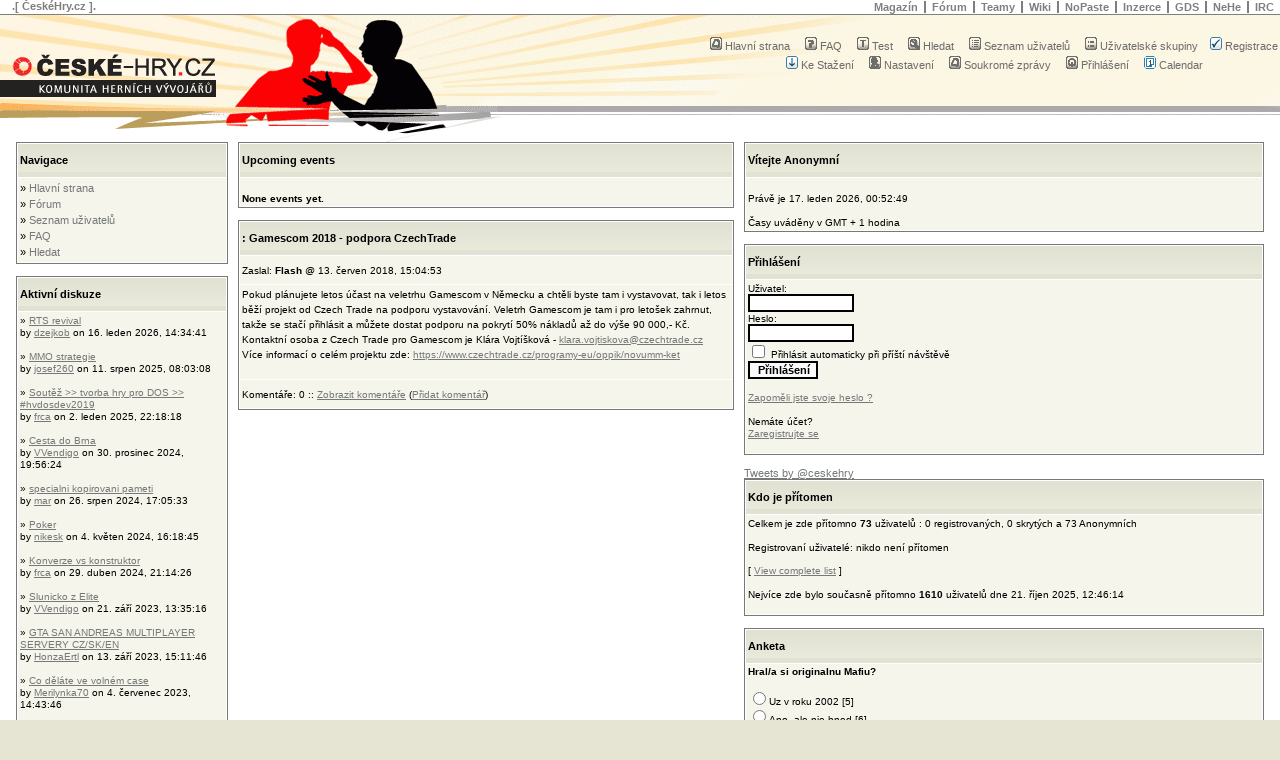

--- FILE ---
content_type: text/html; charset=UTF-8
request_url: http://www.ceske-hry.cz/forum/portal.php?article=4&sid=9eb7bf0caf5546db6473164ff95b82e1
body_size: 7429
content:
<!DOCTYPE html PUBLIC "-//W3C//DTD XHTML 1.0 Strict//EN" "http://www.w3.org/TR/xhtml1/DTD/xhtml1-strict.dtd">
<html xmlns="http://www.w3.org/1999/xhtml">
	<head>
		<base href="http://www.ceske-hry.cz/forum/" />
		<meta http-equiv="Content-type" content='text/xml; charset=utf-8' />
		<meta http-equiv="Content-Style-Type" content="text/css" />
		<meta http-equiv="Content-Language" content="cs" />
		<link rel="SHORTCUT ICON" href="http://www.ceske-hry.cz/favicon.ico">

<link rel="top" href="./index.php?sid=3a67fe5c04c59a7a2969aa1e093375be" title="Obsah fóra České-Hry.cz" />
<link rel="search" href="./search.php?sid=3a67fe5c04c59a7a2969aa1e093375be" title="Hledat" />
<link rel="help" href="./faq.php?sid=3a67fe5c04c59a7a2969aa1e093375be" title="FAQ" />
<link rel="author" href="./memberlist.php?sid=3a67fe5c04c59a7a2969aa1e093375be" title="Seznam uživatelů" />

<title>České-Hry.cz :: Fórum :: Hlavní strana</title>
<!-- link rel="stylesheet" href="templates/subSilver/subSilver.css" type="text/css" -->
<style type="text/css">
<!--
/*
	CeskeHry.cz specific CSS
*/
	@import url(/css/redesign.css);
	div#bottom
	{
		background-image: url(/images/header/forum.gif);
	}

/* Import the fancy styles for IE only (NS4.x doesn't use the @import function) */
	@import url(templates/subSilver/formIE.css);

/*
  monkidream Theme for phpBB version 2+
  Created by Michael Okeh
  http://www.macthink.net
*/


 /* General page style. The scroll bar colours only visible in IE5.5+ */
body {
	margin: 0;
	padding: 0;
	border: 0;
	background-color: #E6E5D3;

}

/* General font families for common tags */
font,th,td,p { font-family: Verdana, Arial, Helvetica, sans-serif }
a:link,a:active,a:visited { color : #757978; }
a:hover		{ text-decoration: underline; color : #757978; }
hr	{ height: 0px; border: solid #E6E5D3 0px; border-top-width: 1px;}


/* This is the border line & background colour round the entire page */
.bodyline	{ background-color: #FFFFFF; border: 1px #98AAB1 solid; }

/* This is the outline round the main forum tables */
.forumline	{ background-color: #FFFFFF; border: 1px #757978 solid; }


/* Main table cell colours and backgrounds */
td.row1	{ background-color: #F6F5EB; }
td.row2	{ background-color: #F6F5EB; }
td.row3	{ background-color: #F6F5EB; }
td.row4       { background-color: #F6F5EB; }


/*
  This is for the table cell above the Topics, Post & Last posts on the index.php page
  By default this is the fading out gradiated silver background.
  However, you could replace this with a bitmap specific for each forum
*/
td.rowpic {
		background-color: #F6F5EB;
		background-image: url(templates/subSilver/images/cellpic2.jpg);
		background-repeat: repeat-y;
}

/* Header cells - the blue and silver gradient backgrounds */
th	{
	color: #757978; font-size: 11px; font-weight : bold;
	background-color: #F6F5EB; height: 25px;
	background-image: url(templates/subSilver/images/cellpic3.gif);
}

td.cat,td.catHead,td.catSides,td.catLeft,td.catRight,td.catBottom {
			background-image: url(templates/subSilver/images/cellpic1.gif);
			background-color:#F6F5EB; border: #FFFFFF; border-style: solid; height: 28px;
}


/*
  Setting additional nice inner borders for the main table cells.
  The names indicate which sides the border will be on.
  Don't worry if you don't understand this, just ignore it :-)
*/
td.cat,td.catHead,td.catBottom {
	height: 29px;
	border-width: 0px 0px 0px 0px;
}
th.thHead,th.thSides,th.thTop,th.thLeft,th.thRight,th.thBottom,th.thCornerL,th.thCornerR {
	font-weight: bold; border: #FFFFFF; border-style: solid; height: 28px; }
td.row3Right,td.spaceRow {
	background-color: #E4E4CA; border: #FFFFFF; border-style: solid; }

th.thHead,td.catHead { font-size: 11px; border-width: 0px 0px 0px 0px; }
th.thSides,td.catSides,td.spaceRow	 { border-width: 0px 0px 0px 0px; }
th.thRight,td.catRight,td.row3Right	 { border-width: 0px 0px 0px 0px; }
th.thLeft,td.catLeft	  { border-width: 0px 0px 0px 0px; }
th.thBottom,td.catBottom  { border-width: 0px 0px 0px 0px; }
th.thTop	 { border-width: 0px 0px 0px 0px; }
th.thCornerL { border-width: 0px 0px 0px 0px; }
th.thCornerR { border-width: 0px 0px 0px 0px; }


/* The largest text used in the index page title and toptic title etc. */
.maintitle,h1,h2	{
			font-weight: bold; font-size: 18px; font-family: "Trebuchet MS",Verdana, Arial, Helvetica, sans-serif;
			text-decoration: none; line-height : 120%; color : #000000;
}


/* General text */
.gen { font-size : 12px; }
.genmed { font-size : 11px; }
.gensmall { font-size : 10px; }
.gen,.genmed,.gensmall { color : #000000; }
a.gen,a.genmed,a.gensmall { color: #757978; text-decoration: none; }
a.gen:hover,a.genmed:hover,a.gensmall:hover	{ color: #DD6900; text-decoration: underline; }


/* The register, login, search etc links at the top of the page */
.mainmenu		{ font-size : 11px; color : #000000 }
a.mainmenu		{ text-decoration: none; color : #757978;  }
a.mainmenu:hover{ text-decoration: underline; color : #757978; }


/* Forum category titles */
.cattitle		{ font-weight: bold; font-size: 11px ; letter-spacing: 1px; color : #757978}
a.cattitle		{ text-decoration: none; color : #757978; }
a.cattitle:hover{ text-decoration: underline; }


/* Forum title: Text and link to the forums used in: index.php */
.forumlink		{ font-weight: bold; font-size: 13px; color : #757978; }
a.forumlink 	{ text-decoration: none; color : #757978; }
a.forumlink:hover{ text-decoration: underline; color : #757978; }


/* Used for the navigation text, (Page 1,2,3 etc) and the navigation bar when in a forum */
.nav			{ font-weight: bold; font-size: 11px; color : #000000;}
a.nav			{ text-decoration: none; color : #757978; }
a.nav:hover		{ text-decoration: underline; }


/* titles for the topics: could specify viewed link colour too */
.topictitle			{ font-weight: bold; font-size: 11px; color : #000000; }
a.topictitle:link   { text-decoration: none; color : #757978; }
a.topictitle:visited { text-decoration: none; color : #757978; }
a.topictitle:hover	{ text-decoration: underline; color : #757978; }


/* Name of poster in viewmsg.php and viewtopic.php and other places */
.name			{ font-size : 11px; color : #000000;}

/* Location, number of posts, post date etc */
.postdetails		{ font-size : 11px; color : #000000; }


/* The content of the posts (body of text) */
.postbody { font-size : 12px;}
a.postlink:link	{ text-decoration: none; color : #757978 }
a.postlink:visited { text-decoration: none; color : #5493B4; }
a.postlink:hover { text-decoration: underline; color : #DD6900}


/* Quote & Code blocks */
.code {
	font-family: Courier, 'Courier New', sans-serif; font-size: 12px; color: #006600;
	background-color: #FAFAFA; border: #D1D7DC; border-style: solid;
	border-left-width: 1px; border-top-width: 1px; border-right-width: 1px; border-bottom-width: 1px
}

.quote {
	font-family: Verdana, Arial, Helvetica, sans-serif; font-size: 12px; color: #444444; line-height: 125%;
	background-color: #FAFAFA; border: #D1D7DC; border-style: solid;
	border-left-width: 1px; border-top-width: 1px; border-right-width: 1px; border-bottom-width: 1px
}


/* Copyright and bottom info */
.copyright		{ font-size: 10px; font-family: Verdana, Arial, Helvetica, sans-serif; color: #444444; letter-spacing: -1px;}
a.copyright		{ color: #444444; text-decoration: none;}
a.copyright:hover { color: #000000; text-decoration: underline;}


/* Form elements */
input,textarea, select {
	color : #000000;
	font: normal 11px Verdana, Arial, Helvetica, sans-serif;
	border-color : #000000;
}

/* The text input fields background colour */
input.post, textarea.post, select {
	background-color : #FFFFFF;
}

input { text-indent : 2px; }

/* The buttons used for bbCode styling in message post */
input.button {
	background-color : #F6F5EB;
	color : #000000;
	font-size: 12px; font-family: Verdana, Arial, Helvetica, sans-serif;
}

/* The main submit button option */
input.mainoption {
	background-color : #FAFAFA;
	font-weight : bold;
}

/* None-bold submit button */
input.liteoption {
	background-color : #FAFAFA;
	font-weight : normal;
}

/* This is the line in the posting page which shows the rollover
  help line. This is actually a text box, but if set to be the same
  colour as the background no one will know ;)
*/
.helpline { background-color: #F6F5EB; border-style: none; }


/* Import the fancy styles for IE only (NS4.x doesn't use the @import function) */

/* Header Logo Background.
.logobg	{ background-color: #E2E2E4; border: 1px #98AAB1 solid; }

/* This is the outline round the images folder table */
.foldersline	{ background-color: #F6F5EB; border: 1px #757978 solid; }

/* The new maintitle */
.newtitle { font-weight: bold; font-size: 11px; color : #757978; }

-->
</style>
</head>
<body>

<div id="all">
	<a name="top"></a>
			<!-- RIBBON - START -->
			<div class="ribbon">
				<!-- MENU - START -->
				<ul class="menu">
					<!-- <li class="first-child"><a href="http://www.ceske-hry.cz/index.php?id=onas" title="">O  nás</a></li> -->
					<li class="first-child"><a href="http://www.ceske-hry.cz/irc" title="">IRC</a></li>
					<li><a href="http://nehe.ceske-hry.cz" title="">NeHe</a></li>
					<!-- <li><a href="http://www.ceske-hry.cz/index.php?id=soutez" title="">Soutěž</a></li> -->
					<li><a href="http://www.gdsession.com/" title="">GDS</a></li>
					<!-- <li><a href="http://www.ceske-hry.cz/smazirna" title="">Smažírna</a></li> -->
					<li><a href="http://www.ceske-hry.cz/inzerce" title="">Inzerce</a></li>
					<li><a href="http://nopaste.ceske-hry.cz" title="">NoPaste</a></li>
					<li><a href="http://wiki.ceske-hry.cz/" title="">Wiki</a></li>
					<li><a href="http://www.ceske-hry.cz/forum/groupcp.php" title="">Teamy</a></li>
					<!-- <li><a href="http://www.ceske-hry.cz/galerie" title="">Galerie</a></li> -->
					<li><a href="http://www.ceske-hry.cz/forum/index.php" title="">Fórum</a></li>
					<li><a href="http://www.ceske-hry.cz/magazin" title="">Magazín</a></li>
				</ul>
				<!-- MENU - END -->

				<span class="ceskehry">
					.[ ČeskéHry.cz ].
				</span>

			</div>
			<!-- RIBBON - END -->

			<!-- BOTTOM - START -->
			<div id="bottom-null">
				<div id="bottom">
					<!-- HEADER - START -->
					<div id="header">
						<h1><span>ČeskéHry.cz - KOMUNITA HERNÍCH VÝVOJÁŘŮ</span></h1>
						<!--<h2 id="web-part-title">FÓRUM</h2>-->
						<div id="header-icons">
							<table cellspacing="0" cellpadding="2" border="0">
								<tr>
									<td align="center" valign="top" nowrap="nowrap">
										<span class="mainmenu">&nbsp;
											<a href="portal.php?sid=3a67fe5c04c59a7a2969aa1e093375be" class="mainmenu"><img src="templates/subSilver/images/icon_mini_message.gif" width="12" height="13" border="0" alt="Hlavní strana" hspace="3" />Hlavní strana</a>&nbsp; &nbsp;
											<a href="faq.php?sid=3a67fe5c04c59a7a2969aa1e093375be" class="mainmenu"><img src="templates/subSilver/images/icon_mini_faq.gif" width="12" height="13" border="0" alt="FAQ" hspace="3" />FAQ</a>&nbsp; &nbsp;
											<a href="test.php?sid=3a67fe5c04c59a7a2969aa1e093375be" class="mainmenu"><img src="templates/subSilver/images/icon_mini_test.gif" width="12" height="13" border="0" alt="Test" hspace="3" />Test</a>&nbsp; &nbsp;
											<a href="search.php?sid=3a67fe5c04c59a7a2969aa1e093375be" class="mainmenu"><img src="templates/subSilver/images/icon_mini_search.gif" width="12" height="13" border="0" alt="Hledat" hspace="3" />Hledat</a>&nbsp; &nbsp;
											<a href="memberlist.php?sid=3a67fe5c04c59a7a2969aa1e093375be" class="mainmenu"><img src="templates/subSilver/images/icon_mini_members.gif" width="12" height="13" border="0" alt="Seznam uživatelů" hspace="3" />Seznam uživatelů</a>&nbsp; &nbsp;
											<a href="groupcp.php?sid=3a67fe5c04c59a7a2969aa1e093375be" class="mainmenu"><img src="templates/subSilver/images/icon_mini_groups.gif" width="12" height="13" border="0" alt="Uživatelské skupiny" hspace="3" />Uživatelské skupiny</a>&nbsp;
											&nbsp;<a href="profile.php?mode=register&amp;sid=3a67fe5c04c59a7a2969aa1e093375be" class="mainmenu"><img src="templates/subSilver/images/icon_mini_register.gif" width="12" height="13" border="0" alt="Registrace" hspace="3" />Registrace</a>
										</span>
									</td>
					</tr>
					<tr>
									<td height="25" align="center" valign="top" nowrap="nowrap">
										<span class="mainmenu">&nbsp;
											<a href="dload.php?sid=3a67fe5c04c59a7a2969aa1e093375be" class="mainmenu"><img src="templates/subSilver/images/icon_mini_download.gif" width="12" height="13" border="0" alt="Ke Stažení" hspace="3" />Ke Stažení</a>&nbsp; &nbsp;
											<a href="profile.php?mode=editprofile&amp;sid=3a67fe5c04c59a7a2969aa1e093375be" class="mainmenu"><img src="templates/subSilver/images/icon_mini_profile.gif" width="12" height="13" border="0" alt="Nastavení" hspace="3" />Nastavení</a>&nbsp; &nbsp;
											<a href="privmsg.php?folder=inbox&amp;sid=3a67fe5c04c59a7a2969aa1e093375be" class="mainmenu"><img src="templates/subSilver/images/icon_mini_message.gif" width="12" height="13" border="0" alt="Soukromé zprávy" hspace="3" />Soukromé zprávy</a>&nbsp; &nbsp;
											<a href="login.php?sid=3a67fe5c04c59a7a2969aa1e093375be" class="mainmenu"><img src="templates/subSilver/images/icon_mini_login.gif" width="12" height="13" border="0" alt="Přihlášení" hspace="3" />Přihlášení</a>&nbsp; &nbsp;
											<a href="cal_lite.php?sid=3a67fe5c04c59a7a2969aa1e093375be" class="mainmenu"><img src="templates/subSilver/images/icon_mini_calendar.gif" width="12" height="13" border="0" alt="Calendar" hspace="3" />Calendar</a>
										</span>
									</td>
								</tr>
							</table>
						</div>
					</div>
					<!-- HEADER - END -->

					<!-- CONTENT - START -->
					<div id="content-null">
						<div id="content">

<table width="100%" cellspacing="0" cellpadding="5" border="0" align="center">
  <tr>
	<td valign="top" width="23%">
	  <table width="100%" cellpadding="2" cellspacing="1" border="0" class="forumline">
	   <tr>
		<td class="catHead" height="25"><span class="genmed"><b>Navigace</b></span></td>
	   </tr>
	   <tr>
		<td class="row1" align="left"><span class="genmed" style="line-height: 150%">
			&raquo; <a class="mainmenu" href="portal.php?sid=3a67fe5c04c59a7a2969aa1e093375be">Hlavní strana</a><br />
			&raquo; <a class="mainmenu" href="index.php?sid=3a67fe5c04c59a7a2969aa1e093375be">Fórum</a><br />
			&raquo; <a class="mainmenu" href="memberlist.php?sid=3a67fe5c04c59a7a2969aa1e093375be">Seznam uživatelů</a><br />
			&raquo; <a class="mainmenu" href="faq.php?sid=3a67fe5c04c59a7a2969aa1e093375be">FAQ</a><br />
			&raquo; <a class="mainmenu" href="search.php?sid=3a67fe5c04c59a7a2969aa1e093375be">Hledat</a><br />
		</span></td>
	   </tr>
	  </table>

	  <br />

	  	  <table width="100%" cellpadding="2" cellspacing="1" border="0" class="forumline">
	   <tr>
		<td class="catHead" height="25"><span class="genmed"><b>Aktivní diskuze</b></span></td>
	   </tr>
	   <tr>
		<td class="row1" align="left"><span class="gensmall">
		&raquo; <a href="viewtopic.php?p=57542&amp;sid=3a67fe5c04c59a7a2969aa1e093375be#57542">RTS revival</a><br />
		by <a href="profile.php?mode=viewprofile&amp;u=930388&amp;sid=3a67fe5c04c59a7a2969aa1e093375be">dzejkob</a> on 16. leden 2026, 14:34:41<br /><br />
		&raquo; <a href="viewtopic.php?p=57532&amp;sid=3a67fe5c04c59a7a2969aa1e093375be#57532">MMO strategie</a><br />
		by <a href="profile.php?mode=viewprofile&amp;u=1065471&amp;sid=3a67fe5c04c59a7a2969aa1e093375be">josef260</a> on 11. srpen 2025, 08:03:08<br /><br />
		&raquo; <a href="viewtopic.php?p=57512&amp;sid=3a67fe5c04c59a7a2969aa1e093375be#57512">Soutěž &gt;&gt; tvorba hry pro DOS &gt;&gt; #hvdosdev2019</a><br />
		by <a href="profile.php?mode=viewprofile&amp;u=63&amp;sid=3a67fe5c04c59a7a2969aa1e093375be">frca</a> on 2. leden 2025, 22:18:18<br /><br />
		&raquo; <a href="viewtopic.php?p=57509&amp;sid=3a67fe5c04c59a7a2969aa1e093375be#57509">Cesta do Brna</a><br />
		by <a href="profile.php?mode=viewprofile&amp;u=1065399&amp;sid=3a67fe5c04c59a7a2969aa1e093375be">VVendigo</a> on 30. prosinec 2024, 19:56:24<br /><br />
		&raquo; <a href="viewtopic.php?p=57497&amp;sid=3a67fe5c04c59a7a2969aa1e093375be#57497">specialni kopirovani pameti</a><br />
		by <a href="profile.php?mode=viewprofile&amp;u=704140&amp;sid=3a67fe5c04c59a7a2969aa1e093375be">mar</a> on 26. srpen 2024, 17:05:33<br /><br />
		&raquo; <a href="viewtopic.php?p=57469&amp;sid=3a67fe5c04c59a7a2969aa1e093375be#57469">Poker</a><br />
		by <a href="profile.php?mode=viewprofile&amp;u=1065463&amp;sid=3a67fe5c04c59a7a2969aa1e093375be">nikesk</a> on 4. květen 2024, 16:18:45<br /><br />
		&raquo; <a href="viewtopic.php?p=57466&amp;sid=3a67fe5c04c59a7a2969aa1e093375be#57466">Konverze vs konstruktor</a><br />
		by <a href="profile.php?mode=viewprofile&amp;u=63&amp;sid=3a67fe5c04c59a7a2969aa1e093375be">frca</a> on 29. duben 2024, 21:14:26<br /><br />
		&raquo; <a href="viewtopic.php?p=57397&amp;sid=3a67fe5c04c59a7a2969aa1e093375be#57397">Slunicko z Elite</a><br />
		by <a href="profile.php?mode=viewprofile&amp;u=1065399&amp;sid=3a67fe5c04c59a7a2969aa1e093375be">VVendigo</a> on 21. září 2023, 13:35:16<br /><br />
		&raquo; <a href="viewtopic.php?p=57387&amp;sid=3a67fe5c04c59a7a2969aa1e093375be#57387">GTA SAN ANDREAS MULTIPLAYER SERVERY CZ/SK/EN</a><br />
		by <a href="profile.php?mode=viewprofile&amp;u=1065457&amp;sid=3a67fe5c04c59a7a2969aa1e093375be">HonzaErtl</a> on 13. září 2023, 15:11:46<br /><br />
		&raquo; <a href="viewtopic.php?p=57371&amp;sid=3a67fe5c04c59a7a2969aa1e093375be#57371">Co děláte ve volném case</a><br />
		by <a href="profile.php?mode=viewprofile&amp;u=1065453&amp;sid=3a67fe5c04c59a7a2969aa1e093375be">Merilynka70</a> on 4. červenec 2023, 14:43:46<br /><br />
		</span></td>
	   </tr>
	  </table>

	  <br />

	  <table width="100%" cellpadding="2" cellspacing="1" border="0" class="forumline">
	   <tr>
		<td class="catHead" height="25"><span class="genmed"><b>Links</b></span></td>
	   </tr>
	   <tr>
		<td class="row1" align="center"><a href="http://smartor.is-root.com" target="_blank"><img src="images/smartorsite_logo.gif" width="88" height="31" alt="Smartor Site" border="0" vspace="3"></a></td>
	   </tr>
	   <tr>
	   <td class="row1" align="center"><a href="http://www.freegame.cz/" title="Freegame.cz - tis�ce freeware her zdarma!"><img src="http://www.freegame.cz/images/reklama/freegame/freegame88x31.gif" alt="freegame88x31.gif" title="Freegame.cz - tis�ce freeware her zdarma!" width="88" height="31"/></a></td>
	   </tr>
	   <!--<tr>
	   <td class="row1" align="center"><a href="http://www.gamedesign.cz/" title="Gamedesign.cz"><img src="http://www.gamedesign.cz/88x31.gif" alt="Gamedesign.cz" title="Gamedesign.cz" width="88" height="31"/></a></td>
	   </tr>-->
	   <tr>
	   <td class="row1" align="center"><a href="http://www.space-online.sk/" title="Space Merchants OnLine"><img src="http://www.space-online.sk/logo/smo.gif" alt="Space Merchants OnLine" title="Space Merchants OnLine" width="88" height="31"/></a></td>
	   </tr>
	   <tr>
	   <td class="row1" align="center"><a href="http://www.game-industry.cz/" title="Game Industry"><img src="http://www.ceske-hry.cz/images/spratelene-weby/game-industry/ikonka-88-31.png" alt="Game Industry" title="Game Industry" width="88" height="31"/></a></td>
	   </tr>
	  </table>

	  <br />

	   <table width="100%" cellpadding="2" cellspacing="1" border="0" class="forumline">
	   <tr>
		<td class="catHead" height="25"><span class="genmed"><b>Statistiky</b></span></td>
	   </tr>
	   <tr>
		<td class="row1" align="left"><span class="gensmall">Je zde <b>2579</b> registrovaných uživatelů<br />Nejnovějším registrovaným uživatelem je <b><a href="profile.php?mode=viewprofile&amp;u=1065492&amp;sid=3a67fe5c04c59a7a2969aa1e093375be">duezcoin0</a></b><br /><br/>Uživatelé zaslali celkem <b>55316</b> příspěvků  ve <b>4763</b> tématech<br />&nbsp;</span></td>
	   </tr>
	  </table>

	</td>

	<td valign="top" width="55%">


		<table width="100%" cellpadding="2" cellspacing="1" border="0" class="forumline">
		   <tr>
			<td class="catHead" height="25"><span class="genmed"><b>Upcoming events</b></span></td>
		   </tr>
		   <tr>
			<td class="row1" align="left"><span class="gensmall"> <br /><b>None events yet.</b></span></td>
		   </tr>
		  </table>

		  <br />


		<table width="100%" cellpadding="2" cellspacing="1" border="0" class="forumline">
		  <tr>
			<td class="catHead" height="25"><span class="genmed"><b>: Gamescom 2018 - podpora CzechTrade</b></span></td>
		  </tr>
		  <tr>
			<td class="row2" align="left" height="24"><span class="gensmall">Zaslal: <b>Flash</b> @ 13. červen 2018, 15:04:53</span></td>
		  </tr>
		  <tr>
			<td class="row1" align="left"><span class="gensmall" style="line-height:150%">Pokud plánujete letos účast na veletrhu Gamescom v Německu a chtěli byste tam i vystavovat, tak i letos běží projekt od Czech Trade na podporu vystavování. Veletrh Gamescom je tam i pro letošek zahrnut, takže se stačí přihlásit a můžete dostat podporu na pokrytí 50% nákladů až do výše 90 000,- Kč. <br />
Kontaktní osoba z Czech Trade pro Gamescom je Klára Vojtíšková - <a href="mailto:klara.vojtiskova@czechtrade.cz">klara.vojtiskova@czechtrade.cz</a><br />
Více informací o celém projektu zde: <a href="https://www.czechtrade.cz/programy-eu/oppik/novumm-ket" target="_blank">https://www.czechtrade.cz/programy-eu/oppik/novumm-ket</a><br /><br /><a href=""></a></span></td>
		  </tr>
		  <tr>
			<td class="row3" align="left" height="24"><span class="gensmall">Komentáře: 0 :: <a href="viewtopic.php?t=5305&amp;sid=3a67fe5c04c59a7a2969aa1e093375be">Zobrazit komentáře</a> (<a href="posting.php?mode=reply&amp;t=5305&amp;sid=3a67fe5c04c59a7a2969aa1e093375be">Přidat komentář</a>)</span></td>
		  </tr>
		</table>

		<br />

	</td>

	<td valign="top" width="22%">
	  <table width="100%" cellpadding="2" cellspacing="1" border="0" class="forumline">
	   <tr>
		<td class="catHead" height="25"><span class="genmed"><b>Vítejte Anonymní</b></span></td>
	   </tr>
	   <tr>
		<td class="row1" align="left"><span class="gensmall">
			<br />Právě je 17. leden 2026, 00:52:49<br /><br />Časy uváděny v GMT + 1 hodina</span>
		</td>
	   </tr>
	  </table>

	  <br />
	<form method="post" action="login.php?sid=3a67fe5c04c59a7a2969aa1e093375be">
	  <table width="100%" cellpadding="2" cellspacing="1" border="0" class="forumline">
	   <tr>
		<td class="catHead" height="25"><span class="genmed"><b>Přihlášení</b></span></td>
	   </tr>
	   <tr>
		<td class="row1"><span class="gensmall" style="line-height=150%">
		<input type="hidden" name="redirect" value="portal.php?sid=3a67fe5c04c59a7a2969aa1e093375be" />
		Uživatel:<br /><input class="text" type="text" name="username" size="15" /><br />
		Heslo:<br /><input class="text" type="password" name="password" size="15" /><br />
		<input class="text" type="checkbox" name="autologin" />&nbsp;Přihlásit automaticky při příští návštěvě<br/>
		<input type="submit" class="mainoption" name="login" value="Přihlášení" /><br /><br /><a href="profile.php?mode=sendpassword&amp;sid=3a67fe5c04c59a7a2969aa1e093375be">Zapoměli jste svoje heslo ?</a><br /><br />Nemáte účet?<br /><a href="profile.php?mode=register&amp;sid=3a67fe5c04c59a7a2969aa1e093375be">Zaregistrujte se</a><br />&nbsp;</span></td>
	   </tr>
	  </table>
	</form>

	<br />

		              <a class="twitter-timeline"  href="https://twitter.com/ceskehry" data-widget-id="527861366317535232">Tweets by @ceskehry</a>
            <script>!function(d,s,id){var js,fjs=d.getElementsByTagName(s)[0],p=/^http:/.test(d.location)?'http':'https';if(!d.getElementById(id)){js=d.createElement(s);js.id=id;js.src=p+"://platform.twitter.com/widgets.js";fjs.parentNode.insertBefore(js,fjs);}}(document,"script","twitter-wjs");</script>


	<br />

	  <table width="100%" cellpadding="2" cellspacing="1" border="0" class="forumline">
	   <tr>
		<td class="catHead" height="25"><span class="genmed"><b>Kdo je přítomen</b></span></td>
	   </tr>
	   <tr>
		<td class="row1" align="left"><span class="gensmall">Celkem je zde přítomno <b>73</b> uživatelů : 0 registrovaných, 0 skrytých a 73 Anonymních<br /><br />Registrovaní uživatelé: nikdo není přítomen<br /><br /></span><div align="center" class="gensmall">[ <a href="viewonline.php?sid=3a67fe5c04c59a7a2969aa1e093375be">View complete list</a> ]</div><span class="gensmall"><br />Nejvíce zde bylo současně přítomno <b>1610</b> uživatelů dne 21. říjen 2025, 12:46:14<br />&nbsp;</span></td>
	   </tr>
	  </table>

	  <br />

	  <form method="post" action="posting.php?t=5509&amp;sid=3a67fe5c04c59a7a2969aa1e093375be">
	  <table width="100%" cellpadding="2" cellspacing="1" border="0" class="forumline">
	   <tr>
		<td class="catHead" height="25"><span class="genmed"><b>Anketa</b></span></td>
	   </tr>
	   <tr>
		<td class="row1" align="left">
			<div align="center" class="gensmall"><b>Hral/a si originalnu Mafiu?</b></div><br />
			<input type="radio" name="vote_id" value="1" /><span class="gensmall">Uz v roku 2002&nbsp;[5]</span><br />
			<input type="radio" name="vote_id" value="2" /><span class="gensmall">Ano, ale nie hned&nbsp;[6]</span><br />
			<input type="radio" name="vote_id" value="3" /><span class="gensmall">Este nie&nbsp;[4]</span><br />
			<br />
			<div align="center">Abyste mohli hlasovat musíte být přihlášeni</div>
			<br />
		</td>
	   </tr>
	  </table>
	  </form>

	</td>
  </tr>
</table>

<br />


<div align="center" style="text-align: center;"><span class="copyright"><br /><br />
<!--
	We request you retain the full copyright notice below including the link to www.phpbb.com.
	This not only gives respect to the large amount of time given freely by the developers
	but also helps build interest, traffic and use of phpBB 2.0. If you cannot (for good
	reason) retain the full copyright we request you at least leave in place the
	Powered by phpBB line, with phpBB linked to www.phpbb.com. If you refuse
	to include even this then support on our forums may be affected.

	The phpBB Group : 2002
// -->
Powered by <a href="http://www.phpbb.com/" target="_phpbb" class="copyright">phpBB</a> &copy; 2001, 2005 phpBB Group<br /></span>
<br/><br/>
Vzhled udelal powermac
<br/>
Styl &quot;vykraden&quot; z phpBB stylu MonkiDream - upraveno by rezna<br/>
<br/>
<div style="text-align: center;"><script type="text/javascript"><!--
google_ad_client = "pub-4478999717261433";
google_ad_width = 728;
google_ad_height = 15;
google_ad_format = "728x15_0ads_al_s";
google_ad_channel = "";
google_color_border = "ffffff";
google_color_bg = "ffffff";
google_color_link = "7F7F7F";
google_color_text = "000000";
google_color_url = "7F7F7F";
//--></script>
<script type="text/javascript"
  src="http://pagead2.googlesyndication.com/pagead/show_ads.js">
</script></div>
</div>

<div style="text-align: center;"><a href="http://www.ceskyserver.cz/">webhosting ceskyserver.cz</a></div>

<div style="text-align: center;"><script type="text/javascript"><!--
google_ad_client = "pub-4478999717261433";
google_ad_width = 120;
google_ad_height = 60;
google_ad_format = "120x60_as_rimg";
google_cpa_choice = "CAAQtcvoiwIaCBw8lMcvMchfKIWymHQ";
google_ad_channel = "";
//--></script>
<script type="text/javascript" src="http://pagead2.googlesyndication.com/pagead/show_ads.js">
</script></div>

<div class="clear"></div>
<!-- <div><img src="http://toplist.cz/count.asp?id=183777" alt="TOPlist" border="0" width="1" height="1" /></div> -->
</div>
</div>
</div>
</div>
</div>
<script src="http://www.ceske-hry.cz/urchin.js" type="text/javascript">
</script>
<script type="text/javascript">
_uacct = "UA-359259-2";
urchinTracker();
</script>
</body>
</html>



--- FILE ---
content_type: text/html; charset=utf-8
request_url: https://www.google.com/recaptcha/api2/aframe
body_size: 268
content:
<!DOCTYPE HTML><html><head><meta http-equiv="content-type" content="text/html; charset=UTF-8"></head><body><script nonce="ELX2Wps1wAlsFJGnzFdkiw">/** Anti-fraud and anti-abuse applications only. See google.com/recaptcha */ try{var clients={'sodar':'https://pagead2.googlesyndication.com/pagead/sodar?'};window.addEventListener("message",function(a){try{if(a.source===window.parent){var b=JSON.parse(a.data);var c=clients[b['id']];if(c){var d=document.createElement('img');d.src=c+b['params']+'&rc='+(localStorage.getItem("rc::a")?sessionStorage.getItem("rc::b"):"");window.document.body.appendChild(d);sessionStorage.setItem("rc::e",parseInt(sessionStorage.getItem("rc::e")||0)+1);localStorage.setItem("rc::h",'1768607571963');}}}catch(b){}});window.parent.postMessage("_grecaptcha_ready", "*");}catch(b){}</script></body></html>